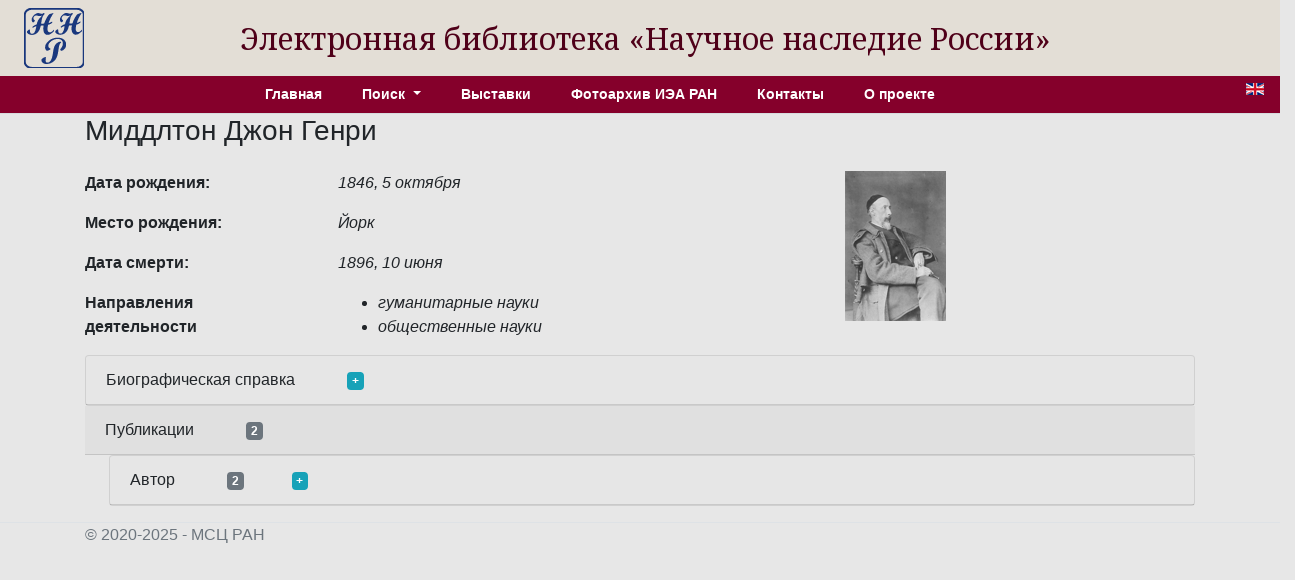

--- FILE ---
content_type: text/html; charset=utf-8
request_url: http://www.e-heritage.ru/Catalog/ShowPers/6341
body_size: 3097
content:
<!DOCTYPE html>
<html lang="ru">
<head>
    <meta charset="utf-8" />
    <meta name="description" content="&#x421;&#x432;&#x435;&#x434;&#x435;&#x43D;&#x438;&#x44F; &#x43E; &#x41C;&#x438;&#x434;&#x434;&#x43B;&#x442;&#x43E;&#x43D; &#x414;&#x436;&#x43E;&#x43D; &#x413;&#x435;&#x43D;&#x440;&#x438; ">
    <meta name="author" content="K.Pogorelko">
    <meta name="viewport" content="width=device-width, initial-scale=1.0" />
    <title>ЭБ Научное наследие России</title>
    <link rel="preconnect" href="https://fonts.googleapis.com">
    <link rel="preconnect" href="https://fonts.gstatic.com" crossorigin>
    <link href="https://fonts.googleapis.com/css2?family=Noto+Serif:ital,wght@0,100..900;1,100..900&family=Roboto+Slab:wght@100..900&display=swap" rel="stylesheet">
    <link rel="stylesheet" href="/lib/bootstrap/dist/css/bootstrap.min.css" />
    <link rel="stylesheet" href="/css/catalog.css?v=QTydHYpHJMKCaRIJazRc3fovHoa-eUvh3kfDzQhzSqw" />
    
    <link rel="icon" href="/images/SHRlogo3.svg" type="image/svg+xml">
</head>
<body>
    <div class="row align-items-center header">
        <div class="col-sm-auto text-center my-2 ml-4">
            <a href="/"><img src="/images/SHRlogo3.svg" alt="" height="60" width="60"></a>
        </div>
        <div class="col-sm-10 text-center logo">
            Электронная библиотека «Научное&nbsp;наследие&nbsp;России»
        </div>
    </div>

    <div class="navdiv row">
        <div class="col">
            <ul class="nav nav-pills justify-content-center menu">
                <li class="nav-item">
                    <a class="nav-link" href="/">Главная</a>
                </li>
                <li class="nav-item dropdown">
                    <a class="nav-link dropdown-toggle" href="#" role="button" id="dropdownMenuLink" data-toggle="dropdown" aria-haspopup="true" aria-expanded="false">
                        Поиск
                    </a>
                    <div class="dropdown-menu"  aria-labelledby="dropdownMenuLink">
                        <a class="dropdown-item" href="/Catalog/PersonSearch">Персоны</a>
                        <a class="dropdown-item" href="/Catalog/PubsSearch">Публикации</a>
                        <a class="dropdown-item" href="/Catalog/MuzSearch">Музейные объекты</a>
                        <a class="dropdown-item" href="/Catalog/CollectionSearch">Коллекции</a>
                        <a class="dropdown-item" href="/Search">Расширенный поиск</a>
                    </div>
                </li>
                <li class="nav-item">
                    <a class="nav-link" href="/Catalog/Exhibitions">Выставки</a>
                </li>
                <li class="nav-item">
                    <a class="nav-link" href="/Catalog/IEAphoto">Фотоархив ИЭА РАН</a>
                </li>
                <li class="nav-item">
                    <a class="nav-link" href="/Catalog/Contacts">Контакты</a>
                </li>
                <li class="nav-item">
                    <a class="nav-link" href="/Catalog/About">О проекте</a>
                </li>
            </ul>
        </div>
        <div class="col-auto mx-3" title="English version">
            <a href="/Catalog/ShowPers/6341?lg=en"><img src="/images/en.gif" width="18" height="12" /></a>
        </div>
    </div>
    <div class="container">
        <main role="main" class="pb-3">
            
<h3>&#x41C;&#x438;&#x434;&#x434;&#x43B;&#x442;&#x43E;&#x43D; &#x414;&#x436;&#x43E;&#x43D; &#x413;&#x435;&#x43D;&#x440;&#x438; </h3>
<div class="row">
    <div class="col-8">
            <div class="row pt-3">
                <div class="col-4 element_label">
                    &#x414;&#x430;&#x442;&#x430; &#x440;&#x43E;&#x436;&#x434;&#x435;&#x43D;&#x438;&#x44F;:
                </div>
                <div class="col-6 element_value">
                    1846, 5 &#x43E;&#x43A;&#x442;&#x44F;&#x431;&#x440;&#x44F;
                </div>
            </div>
            <div class="row pt-3">
                <div class="col-4 element_label">
                    &#x41C;&#x435;&#x441;&#x442;&#x43E; &#x440;&#x43E;&#x436;&#x434;&#x435;&#x43D;&#x438;&#x44F;:
                </div>
                <div class="col-6 element_value">
                    &#x419;&#x43E;&#x440;&#x43A;
                </div>
            </div>
            <div class="row pt-3">
                <div class="col-4 element_label">
                    &#x414;&#x430;&#x442;&#x430; &#x441;&#x43C;&#x435;&#x440;&#x442;&#x438;:
                </div>
                <div class="col-6 element_value">
                    1896, 10 &#x438;&#x44E;&#x43D;&#x44F;
                </div>
            </div>
        <div class="row pt-3">
            <div class="col-4 element_label">
                &#x41D;&#x430;&#x43F;&#x440;&#x430;&#x432;&#x43B;&#x435;&#x43D;&#x438;&#x44F; &#x434;&#x435;&#x44F;&#x442;&#x435;&#x43B;&#x44C;&#x43D;&#x43E;&#x441;&#x442;&#x438;
            </div>
            <div class="col-6 element_value">
                <ul>
                        <li>&#x433;&#x443;&#x43C;&#x430;&#x43D;&#x438;&#x442;&#x430;&#x440;&#x43D;&#x44B;&#x435; &#x43D;&#x430;&#x443;&#x43A;&#x438;</li>
                        <li>&#x43E;&#x431;&#x449;&#x435;&#x441;&#x442;&#x432;&#x435;&#x43D;&#x43D;&#x44B;&#x435; &#x43D;&#x430;&#x443;&#x43A;&#x438;</li>
                </ul>
            </div>
        </div>
    </div>
    <div class="col-4">
            <div class="pt-3">
                <a href="#" onclick="showImage('John Henry Middleton','1297'); return false;">
                    <img src="/Image/Thumbnail/1297" />
                </a>
            </div>
    </div>
</div>
        <div class="card">
            <div class="card-header">&#x411;&#x438;&#x43E;&#x433;&#x440;&#x430;&#x444;&#x438;&#x447;&#x435;&#x441;&#x43A;&#x430;&#x44F; &#x441;&#x43F;&#x440;&#x430;&#x432;&#x43A;&#x430; <a class="badge badge-info ml-5" href="#" onclick="toggleDiv(this,'divbiog'); return false;">+</a></div>
            <div id="divbiog" class="card-body divtext" style="display:none">
                <div>Джон Генри Миддлтон (англ. John Henry Middleton; 1846-1896) - британский археолог, директор Музея Фицуильяма при Кембриджском университете.</div>
            </div>
        </div>
        <div class="card-header">&#x41F;&#x443;&#x431;&#x43B;&#x438;&#x43A;&#x430;&#x446;&#x438;&#x438; <span class="badge badge-secondary ml-5">2</span></div>
                <div class="card ml-4">
                    <div class="card-header">&#x410;&#x432;&#x442;&#x43E;&#x440; <span class="badge badge-secondary ml-5">2</span><a class="badge badge-info ml-5" href="#" onclick="toggleDiv(this,'divpubs1'); return false;">+</a></div>
                    <div id="divpubs1" class="card-body" style="display:none">
                        <ul>
                                <li>
                                    <a href="/Catalog/ShowPub/30740" target="_blank">The remains of ancient Rome. Vol. 1 / by J. Henry Middleton. - London ; Edinburgh : Adam and Charles Black, 1892. - XXXIII, 393 p., 2 l. of pl. : ill.	</a>
                                </li>
                                <li>
                                    <a href="/Catalog/ShowPub/28848" target="_blank">The remains of ancient Rome. Vol. 2 / by J. Henry Middleton. - London ; Edinburgh : Adam and Charles Black, 1892. - X, 448 p., 1 lf. of plate : ill.</a>
                                </li>
                        </ul>
                    </div>
                </div>
<!-- Modal show full image dilog -->
<div class="modal fade" id="modalImDialog" tabindex="-1" role="dialog" aria-labelledby="modalImDialogLabel" aria-hidden="true">
    <div class="modal-dialog" role="document">
        <div class="modal-content">
            <div class="modal-header">
                <h5 class="modal-title" id="modalImDialogLabel">Label</h5>
                <button type="button" class="close" data-dismiss="modal" aria-label="Close">
                    <span aria-hidden="true">&times;</span>
                </button>
            </div>
            <div class="modal-body">
                <img id="modalImage" alt="" src="/Image/Full/5" />
            </div>
        </div>
    </div>
</div>


        </main>
    </div>
    <footer class="border-top footer text-muted">
        <div class="container">
            &copy; 2020-2025 - МСЦ РАН
        </div>
    </footer>
    <script src="/lib/jquery/dist/jquery.min.js"></script>
    <script src="/lib/bootstrap/dist/js/bootstrap.bundle.min.js"></script>
    <script src="/js/site.js?v=GpimlytzXx_Nnjqr6k4bUYanPwUQHPcRx954R_zJhkQ"></script>
    
    <script type="text/javascript">
        function showImage(naz,id) {
            $('#modalImDialogLabel').html(naz);
            $('#modalImage').attr('src', '/Image/Full' + '/' + id);
            $('#modalImDialog').modal('show');
        }

        function toggleDiv(bage,div) {
            $('#' + div).toggle();
            if (bage.innerHTML == '+')
                bage.innerHTML = '-';
            else if (bage.innerHTML == '-')
                bage.innerHTML = '+';
        }

    </script>

</body>
</html>


--- FILE ---
content_type: image/svg+xml
request_url: http://www.e-heritage.ru/images/SHRlogo3.svg
body_size: 13092
content:
<?xml version="1.0" encoding="UTF-8" standalone="no"?>
<svg
   xmlns:osb="http://www.openswatchbook.org/uri/2009/osb"
   xmlns:dc="http://purl.org/dc/elements/1.1/"
   xmlns:cc="http://creativecommons.org/ns#"
   xmlns:rdf="http://www.w3.org/1999/02/22-rdf-syntax-ns#"
   xmlns:svg="http://www.w3.org/2000/svg"
   xmlns="http://www.w3.org/2000/svg"
   xmlns:sodipodi="http://sodipodi.sourceforge.net/DTD/sodipodi-0.dtd"
   xmlns:inkscape="http://www.inkscape.org/namespaces/inkscape"
   width="120"
   height="120"
   viewBox="0 0 31.749999 31.750001"
   version="1.1"
   id="svg181264"
   inkscape:version="1.0.1 (3bc2e813f5, 2020-09-07)"
   sodipodi:docname="SHRlogo3.svg">
  <style
     id="style850"></style>
  <metadata
     id="metadata863">
    <rdf:RDF>
      <cc:Work
         rdf:about="">
        <dc:format>image/svg+xml</dc:format>
        <dc:type
           rdf:resource="http://purl.org/dc/dcmitype/StillImage" />
        <dc:title></dc:title>
      </cc:Work>
    </rdf:RDF>
  </metadata>
  <sodipodi:namedview
     id="namedview181266"
     pagecolor="#ffffff"
     bordercolor="#666666"
     borderopacity="1.0"
     inkscape:pageshadow="2"
     inkscape:pageopacity="0.0"
     inkscape:pagecheckerboard="false"
     inkscape:document-units="mm"
     showgrid="true"
     units="px"
     inkscape:zoom="6.625"
     inkscape:cx="57.283019"
     inkscape:cy="60.408638"
     inkscape:window-width="1920"
     inkscape:window-height="1013"
     inkscape:window-x="-9"
     inkscape:window-y="-9"
     inkscape:window-maximized="1"
     inkscape:current-layer="layer1"
     inkscape:snap-grids="true"
     inkscape:snap-to-guides="false"
     inkscape:document-rotation="0"
     objecttolerance="1"
     guidetolerance="1">
    <inkscape:grid
       type="xygrid"
       id="grid2785" />
  </sodipodi:namedview>
  <defs
     id="defs181261">
    <linearGradient
       id="linearGradient2781"
       osb:paint="solid">
      <stop
         style="stop-color:#000000;stop-opacity:1;"
         offset="0"
         id="stop2779" />
    </linearGradient>
    <rect
       x="0.45283019"
       y="1.0566038"
       width="43.622644"
       height="54.188679"
       id="rect255400" />
    <rect
       x="-0.1509434"
       y="0.1509434"
       width="120.30189"
       height="120.45283"
       id="rect243692" />
    <rect
       x="11.471698"
       y="14.641509"
       width="115.92453"
       height="87.245283"
       id="rect234842" />
    <rect
       x="5.8867925"
       y="4.3773585"
       width="55.09434"
       height="66.113208"
       id="rect212486" />
  </defs>
  <g
     inkscape:label="Layer 1"
     inkscape:groupmode="layer"
     id="layer1">
    <path
       style="opacity:0.999;fill:#19377d;fill-opacity:1;stroke-width:0.264999;stroke-miterlimit:4;stroke-dasharray:none"
       d="M 3.2323102,14.134577 C 2.7123026,13.998344 2.2835453,13.757549 1.9186667,13.396824 1.5909945,13.072881 1.4532502,12.775218 1.5249696,12.546057 c 0.068589,-0.219161 0.3281274,-0.536571 0.6419719,-0.785118 0.7688821,-0.608911 0.9146827,-0.552592 0.9764347,0.377184 0.054021,0.813361 0.2364525,1.222378 0.6377758,1.429904 0.1897191,0.0981 0.2845871,0.114303 0.5633241,0.09621 C 5.3723144,13.5975 6.0062121,12.58277 6.4223289,10.338055 6.4858848,9.995211 6.5271969,9.7040155 6.5141367,9.6909545 6.4720634,9.6488801 5.897652,9.818278 5.5837442,9.9653339 5.416141,10.043851 5.1250794,10.213994 4.9369405,10.343434 4.5557081,10.605723 4.58464,10.618216 4.5242738,10.16525 4.5013162,9.9929799 4.5201084,9.9589692 4.7675945,9.7249082 5.2147737,9.3019848 5.8565548,8.9427241 6.510864,8.7490493 6.7037295,8.6919612 6.7326017,8.6627737 6.7796311,8.4773447 7.2344208,6.6841925 7.5386697,6.1608742 9.0330818,4.6013342 9.328751,4.2927796 9.5706622,4.0287183 9.5706622,4.0145311 c 0,-0.014186 -0.1699901,0.028187 -0.3777551,0.094165 C 8.4018436,4.3599054 8.0671384,4.3586313 7.2778625,4.1014048 6.6834017,3.9076694 6.2392764,3.9062148 5.8498818,4.0967279 5.3714643,4.3307957 5.014821,4.8266279 4.9628779,5.3299067 4.9211968,5.7337602 5.037611,5.9868876 5.4354859,6.357527 L 5.7650486,6.6645308 5.6860161,6.8536833 C 5.5250113,7.2390218 5.0955285,7.6352575 4.8396306,7.6345486 4.7076544,7.6341784 4.4434976,7.4335134 4.3241595,7.242966 3.8564446,6.4961651 3.9545096,5.528164 4.5931541,4.5877189 5.2618419,3.6030326 6.3165186,2.8285796 7.1682084,2.6968476 7.4954161,2.646238 7.5581043,2.6545546 8.3517315,2.8538635 9.4832506,3.1380297 9.7329958,3.1277763 10.24202,2.7762577 l 0.188863,-0.1304245 0.265514,0.1500055 c 0.146033,0.082503 0.273409,0.173691 0.283059,0.2026398 0.0097,0.028949 -0.133863,0.217619 -0.318915,0.4192678 C 9.8542997,4.2962925 9.6051372,4.9536491 9.2359551,7.1761802 9.1407056,7.749595 9.0627744,8.2507637 9.0627744,8.2898876 c 0,0.059059 0.1013105,0.064829 0.5967682,0.03399 0.3282221,-0.020427 0.6964404,-0.052427 0.8182614,-0.071107 l 0.221492,-0.033962 0.247057,-0.7110429 c 0.560416,-1.6129103 1.920952,-3.9241727 2.480232,-4.2133875 0.175069,-0.090531 0.810135,-0.2917831 1.451505,-0.4599795 0.279335,-0.073254 0.547882,-0.1445797 0.596766,-0.1584985 0.151829,-0.04323 0.101504,0.080547 -0.259227,0.6375545 -0.855314,1.3207043 -1.572942,2.7824047 -2.044807,4.1649528 -0.08029,0.2352573 -0.138694,0.4350332 -0.129782,0.443946 0.03016,0.030167 0.590943,-0.1332125 0.891694,-0.2597957 0.164442,-0.069213 0.441411,-0.2093156 0.61549,-0.3113394 0.358292,-0.2099898 0.403948,-0.1918774 0.40527,0.1607798 6.39e-4,0.1720282 -0.03133,0.2394835 -0.18747,0.3956351 -0.388175,0.3881747 -0.889572,0.6561968 -1.669773,0.8925784 l -0.35975,0.1089957 -0.109882,0.5943928 c -0.267075,1.4445848 -0.274811,2.0548808 -0.03288,2.5939748 0.253435,0.56473 0.659327,0.807054 1.261254,0.752989 0.486675,-0.04372 0.871129,-0.269268 1.456195,-0.854336 l 0.506495,-0.506499 v 0.40431 0.404307 l -0.520586,0.49199 c -0.602959,0.569839 -1.338867,1.079699 -1.843553,1.277268 -0.30891,0.120927 -0.426102,0.138592 -0.937132,0.141247 -0.528467,0.0028 -0.611244,-0.0097 -0.869504,-0.130807 -0.94345,-0.44237 -1.417774,-1.448669 -1.419369,-3.011254 -6.4e-4,-0.61331 0.06969,-1.4872514 0.138701,-1.7238615 0.02632,-0.090219 -0.0018,-0.093045 -0.5815622,-0.058208 C 8.8022081,9.343753 8.8562605,9.3165063 8.7488811,9.8066513 8.6051797,10.462578 8.324632,11.276884 8.0709378,11.774418 c -0.644043,1.263071 -1.668917,2.08736 -2.9605763,2.381141 -0.5031103,0.114436 -1.3993929,0.104415 -1.8780483,-0.02098 z"
       id="path307599" />
    <path
       style="opacity:0.999;fill:#19377d;fill-opacity:1;stroke-width:0.264999;stroke-miterlimit:4;stroke-dasharray:none"
       d="m 18.361878,14.058504 c -0.813098,-0.181343 -1.536283,-0.670717 -1.77817,-1.203273 -0.113866,-0.250689 -0.105077,-0.369406 0.04693,-0.634443 0.215992,-0.376575 0.959784,-0.959727 1.2241,-0.959727 0.103673,0 0.14032,0.02952 0.192932,0.155442 0.03572,0.08549 0.06496,0.255486 0.06496,0.377759 0,0.749046 0.210938,1.369349 0.54419,1.600293 0.242359,0.167955 0.711792,0.204025 1.077278,0.08277 0.437714,-0.145208 0.88124,-0.682713 1.176865,-1.426229 0.227083,-0.571126 0.629578,-2.3524973 0.549609,-2.4324663 -0.05098,-0.05098 -0.612132,0.111409 -0.955234,0.276438 -0.181503,0.0873 -0.460828,0.2577453 -0.620721,0.3787673 -0.17375,0.131511 -0.30238,0.201166 -0.319709,0.173127 -0.01595,-0.0258 -0.03902,-0.171859 -0.05129,-0.324569 l -0.02229,-0.2776553 0.233443,-0.209883 c 0.475657,-0.427658 1.196391,-0.8290791 1.758504,-0.979421 l 0.209415,-0.056011 0.09919,-0.4061009 c 0.133887,-0.5481379 0.372241,-1.2277004 0.565734,-1.6129237 0.233482,-0.4648363 0.673472,-1.0246059 1.498026,-1.9058394 0.402352,-0.430007 0.691759,-0.7662925 0.643128,-0.7473007 -0.92306,0.3604922 -1.4314,0.3934452 -2.170959,0.1407306 -0.884519,-0.3022495 -1.49569,-0.2073788 -1.954986,0.3034694 -0.290653,0.3232776 -0.433415,0.6465296 -0.434944,0.9848307 -0.0018,0.386362 0.09308,0.5757451 0.466671,0.931964 0.368103,0.3509924 0.373688,0.3949076 0.09799,0.7704825 -0.411988,0.5612482 -0.84207,0.6241621 -1.156182,0.1691319 -0.205937,-0.2983229 -0.30239,-0.5836158 -0.324895,-0.9609776 -0.05135,-0.8610391 0.361916,-1.7002524 1.272646,-2.5843271 0.584059,-0.5669653 1.085603,-0.874446 1.639278,-1.0049879 0.423444,-0.099836 0.577599,-0.085198 1.449883,0.1376912 0.64743,0.1654338 0.855231,0.201323 1.072782,0.185286 0.274128,-0.020213 0.664883,-0.1802519 0.780639,-0.3197302 0.08753,-0.1054748 0.180584,-0.087514 0.463543,0.089478 0.303435,0.1897994 0.306851,0.1737451 -0.138512,0.6511404 -0.625919,0.6709371 -0.877758,1.2141445 -1.15347,2.4879941 -0.112325,0.5189541 -0.378201,2.1128215 -0.378667,2.269995 -2.69e-4,0.094988 0.233367,0.1030589 0.947522,0.032726 0.714565,-0.070368 0.693338,-0.06181 0.754044,-0.3042012 0.17886,-0.7141761 0.754547,-2.0023544 1.331046,-2.9783937 0.755769,-1.2795575 1.080861,-1.6406702 1.654559,-1.8378914 0.331132,-0.1138324 1.653788,-0.4815795 1.732076,-0.4815795 0.08432,0 0.01642,0.1469441 -0.252306,0.546038 -0.547355,0.8128901 -1.250577,2.1356322 -1.678501,3.1572137 -0.212903,0.508262 -0.544189,1.4193812 -0.544189,1.4966552 0,0.05208 0.48577,-0.068188 0.817116,-0.2023051 0.154585,-0.062575 0.439768,-0.2057472 0.633739,-0.3181728 0.200711,-0.1163303 0.369524,-0.1875601 0.391777,-0.1653075 0.0215,0.0215 0.05173,0.1312238 0.06716,0.2438177 0.02115,0.1543427 0.0089,0.2338978 -0.04964,0.32331 -0.210476,0.3212273 -1.108528,0.8311308 -1.799677,1.021836 -0.343329,0.094733 -0.366898,0.1091125 -0.389068,0.2373872 -0.01298,0.075099 -0.07532,0.4276701 -0.138526,0.7834871 -0.260329,1.4654323 -0.185995,2.1507803 0.289191,2.6662953 0.25417,0.275741 0.484213,0.357034 0.936286,0.330863 0.557882,-0.0323 0.842811,-0.193806 1.494036,-0.846893 l 0.526679,-0.528186 v 0.419723 0.419722 l -0.437031,0.402549 c -1.295181,1.192991 -2.068883,1.576049 -3.076501,1.523162 -0.310638,-0.01631 -0.429938,-0.04559 -0.672991,-0.165254 -0.67893,-0.334236 -1.138487,-1.02441 -1.331848,-2.000208 -0.08071,-0.40732 -0.07027,-1.777516 0.01793,-2.3532413 0.03588,-0.234203 0.06068,-0.431288 0.05513,-0.437964 -0.0056,-0.0067 -0.344226,0.01214 -0.7526,0.04183 l -0.742498,0.05397 -0.09789,0.428822 c -0.40037,1.7538733 -1.074008,2.9341473 -2.08997,3.6618153 -0.339937,0.243474 -1.016194,0.564127 -1.40529,0.666329 -0.415824,0.109228 -1.449508,0.132109 -1.857461,0.04112 z"
       id="path307638" />
    <path
       style="opacity:0.999;fill:#19377d;fill-opacity:1;stroke-width:0.264999;stroke-miterlimit:4;stroke-dasharray:none"
       d="M 11.26343,29.579352 C 10.858734,29.511202 10.507492,29.376386 10.1767,29.162225 9.55686,28.760926 9.238531,28.226861 9.233227,27.579342 c -0.0025,-0.307385 0.01848,-0.41003 0.108707,-0.531401 0.144836,-0.194835 0.730913,-0.593724 1.271879,-0.86565 0.5191,-0.260937 0.774659,-0.282658 0.909226,-0.07728 0.08455,0.129039 0.08461,0.177005 9.16e-4,0.783818 -0.123334,0.894248 -0.116434,1.232849 0.03103,1.524776 0.182794,0.361838 0.395946,0.476674 0.884672,0.476625 0.552017,-5.3e-5 0.924103,-0.176474 1.362724,-0.6461 0.771461,-0.825995 1.172754,-2.049976 1.565249,-4.774159 0.389792,-2.705422 0.836252,-3.829358 1.899401,-4.781644 0.398038,-0.356529 1.38431,-0.855537 1.762835,-0.891906 0.258735,-0.02486 0.280255,-0.01676 0.458937,0.172692 l 0.187467,0.198777 -0.257931,0.273018 c -0.648859,0.686804 -0.879413,1.424178 -1.2069,3.85998 -0.344017,2.558738 -0.777202,3.936803 -1.566955,4.984887 -0.690795,0.916757 -1.759229,1.675784 -2.896083,2.057414 -0.733547,0.246244 -1.814828,0.349003 -2.484975,0.236162 z"
       id="path307677" />
    <path
       style="opacity:0.999;fill:#19377d;fill-opacity:1;stroke-width:0.264999;stroke-miterlimit:4;stroke-dasharray:none"
       d="m 11.90625,22.489583 c -0.429056,-0.291551 -0.750748,-0.995771 -0.753751,-1.65005 -0.0047,-1.02198 0.48079,-2.028156 1.449774,-3.004699 1.043263,-1.051405 2.14997,-1.65295 3.632327,-1.974332 0.454607,-0.09857 0.711816,-0.117699 1.604218,-0.119349 1.249336,-0.0023 1.69735,0.08248 2.497588,0.472689 1.294776,0.631359 1.963233,1.695332 1.954648,3.111197 -0.0073,1.193843 -0.34084,1.936825 -1.216887,2.71015 -0.674968,0.595823 -1.162724,0.723098 -1.631591,0.425751 -0.137711,-0.08733 -0.276893,-0.216965 -0.30929,-0.288065 -0.06452,-0.14162 -0.04679,-0.174949 0.420223,-0.78985 0.36325,-0.478276 0.652187,-0.982403 0.829041,-1.446489 0.151183,-0.396722 0.162296,-0.474101 0.164287,-1.143847 0.0021,-0.706188 -7.06e-4,-0.72433 -0.172018,-1.07226 -0.281228,-0.571525 -0.787031,-0.990663 -1.457647,-1.207893 -0.33305,-0.107884 -1.045523,-0.154389 -1.611851,-0.105222 -1.311974,0.113918 -2.54711,0.702294 -3.511273,1.67264 -0.664323,0.668585 -0.970113,1.381274 -0.910627,2.122353 0.04349,0.541765 0.24588,0.836457 0.764382,1.112979 0.279854,0.149251 0.414194,0.333197 0.355343,0.486561 -0.0914,0.238193 -1.298739,0.817876 -1.703428,0.817876 -0.126718,0 -0.273281,-0.04848 -0.393468,-0.130142 z"
       id="path307716" />
  </g>
  <rect
     style="opacity:0.999;fill:none;fill-rule:evenodd;stroke:#19377d;stroke-width:1.065;stroke-miterlimit:4;stroke-dasharray:none;stroke-opacity:1"
     id="rect2771"
     width="31.271622"
     height="31.389967"
     x="0.39863396"
     y="0.36003327"
     rx="3.96875"
     ry="3.175" />
</svg>
